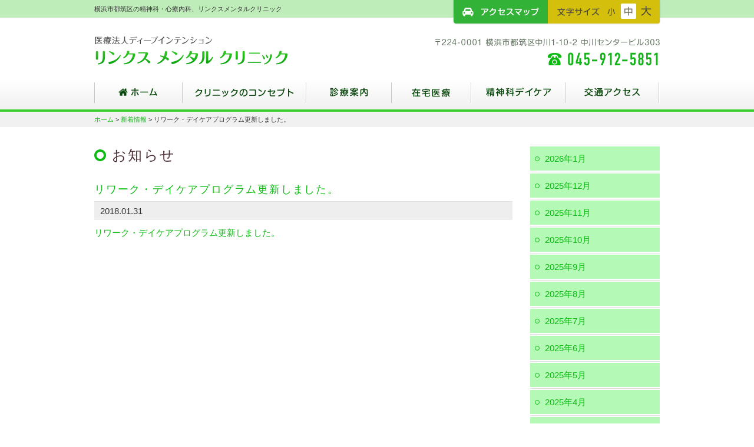

--- FILE ---
content_type: text/html; charset=UTF-8
request_url: https://linksmental.com/news/%E3%83%AA%E3%83%AF%E3%83%BC%E3%82%AF%E3%83%BB%E3%83%87%E3%82%A4%E3%82%B1%E3%82%A2%E3%83%97%E3%83%AD%E3%82%B0%E3%83%A9%E3%83%A0%E6%9B%B4%E6%96%B0%E3%81%97%E3%81%BE%E3%81%97%E3%81%9F%E3%80%82-4/
body_size: 7205
content:
<!DOCTYPE html>
<html dir="ltr" lang="ja" prefix="og: https://ogp.me/ns#" class="no-js">
<head>
	<meta charset="UTF-8">
	<meta name="viewport" content="width=device-width,initial-scale=1">
	
	<link rel="profile" href="http://gmpg.org/xfn/11">
	<link rel="pingback" href="https://linksmental.com/xmlrpc.php">
	<!--[if lt IE 9]>
	<script src="https://linksmental.com/wp-content/themes/linksmental/assets/js/html5shiv.js"></script>
	<![endif]-->
		<style>img:is([sizes="auto" i], [sizes^="auto," i]) { contain-intrinsic-size: 3000px 1500px }</style>
	
		<!-- All in One SEO 4.9.3 - aioseo.com -->
		<title>リワーク・デイケアプログラム更新しました。 | 横浜市都筑区の精神科・心療内科、リンクスメンタルクリニック</title>
	<meta name="description" content="リワーク・デイケアプログラム更新しました。" />
	<meta name="robots" content="max-image-preview:large" />
	<meta name="author" content="hpone_support2A1"/>
	<link rel="canonical" href="https://linksmental.com/news/%e3%83%aa%e3%83%af%e3%83%bc%e3%82%af%e3%83%bb%e3%83%87%e3%82%a4%e3%82%b1%e3%82%a2%e3%83%97%e3%83%ad%e3%82%b0%e3%83%a9%e3%83%a0%e6%9b%b4%e6%96%b0%e3%81%97%e3%81%be%e3%81%97%e3%81%9f%e3%80%82-4/" />
	<meta name="generator" content="All in One SEO (AIOSEO) 4.9.3" />
		<meta property="og:locale" content="ja_JP" />
		<meta property="og:site_name" content="横浜市都筑区の精神科・心療内科、リンクスメンタルクリニック | リンクスメンタルクリニックのホームページです。" />
		<meta property="og:type" content="article" />
		<meta property="og:title" content="リワーク・デイケアプログラム更新しました。 | 横浜市都筑区の精神科・心療内科、リンクスメンタルクリニック" />
		<meta property="og:description" content="リワーク・デイケアプログラム更新しました。" />
		<meta property="og:url" content="https://linksmental.com/news/%e3%83%aa%e3%83%af%e3%83%bc%e3%82%af%e3%83%bb%e3%83%87%e3%82%a4%e3%82%b1%e3%82%a2%e3%83%97%e3%83%ad%e3%82%b0%e3%83%a9%e3%83%a0%e6%9b%b4%e6%96%b0%e3%81%97%e3%81%be%e3%81%97%e3%81%9f%e3%80%82-4/" />
		<meta property="article:published_time" content="2018-01-31T06:24:46+00:00" />
		<meta property="article:modified_time" content="2018-01-31T06:24:46+00:00" />
		<meta name="twitter:card" content="summary" />
		<meta name="twitter:title" content="リワーク・デイケアプログラム更新しました。 | 横浜市都筑区の精神科・心療内科、リンクスメンタルクリニック" />
		<meta name="twitter:description" content="リワーク・デイケアプログラム更新しました。" />
		<script type="application/ld+json" class="aioseo-schema">
			{"@context":"https:\/\/schema.org","@graph":[{"@type":"Article","@id":"https:\/\/linksmental.com\/news\/%e3%83%aa%e3%83%af%e3%83%bc%e3%82%af%e3%83%bb%e3%83%87%e3%82%a4%e3%82%b1%e3%82%a2%e3%83%97%e3%83%ad%e3%82%b0%e3%83%a9%e3%83%a0%e6%9b%b4%e6%96%b0%e3%81%97%e3%81%be%e3%81%97%e3%81%9f%e3%80%82-4\/#article","name":"\u30ea\u30ef\u30fc\u30af\u30fb\u30c7\u30a4\u30b1\u30a2\u30d7\u30ed\u30b0\u30e9\u30e0\u66f4\u65b0\u3057\u307e\u3057\u305f\u3002 | \u6a2a\u6d5c\u5e02\u90fd\u7b51\u533a\u306e\u7cbe\u795e\u79d1\u30fb\u5fc3\u7642\u5185\u79d1\u3001\u30ea\u30f3\u30af\u30b9\u30e1\u30f3\u30bf\u30eb\u30af\u30ea\u30cb\u30c3\u30af","headline":"\u30ea\u30ef\u30fc\u30af\u30fb\u30c7\u30a4\u30b1\u30a2\u30d7\u30ed\u30b0\u30e9\u30e0\u66f4\u65b0\u3057\u307e\u3057\u305f\u3002","author":{"@id":"https:\/\/linksmental.com\/author\/hpone_support2a1\/#author"},"publisher":{"@id":"https:\/\/linksmental.com\/#organization"},"datePublished":"2018-01-31T15:24:46+09:00","dateModified":"2018-01-31T15:24:46+09:00","inLanguage":"ja","mainEntityOfPage":{"@id":"https:\/\/linksmental.com\/news\/%e3%83%aa%e3%83%af%e3%83%bc%e3%82%af%e3%83%bb%e3%83%87%e3%82%a4%e3%82%b1%e3%82%a2%e3%83%97%e3%83%ad%e3%82%b0%e3%83%a9%e3%83%a0%e6%9b%b4%e6%96%b0%e3%81%97%e3%81%be%e3%81%97%e3%81%9f%e3%80%82-4\/#webpage"},"isPartOf":{"@id":"https:\/\/linksmental.com\/news\/%e3%83%aa%e3%83%af%e3%83%bc%e3%82%af%e3%83%bb%e3%83%87%e3%82%a4%e3%82%b1%e3%82%a2%e3%83%97%e3%83%ad%e3%82%b0%e3%83%a9%e3%83%a0%e6%9b%b4%e6%96%b0%e3%81%97%e3%81%be%e3%81%97%e3%81%9f%e3%80%82-4\/#webpage"},"articleSection":"\u65b0\u7740\u60c5\u5831"},{"@type":"BreadcrumbList","@id":"https:\/\/linksmental.com\/news\/%e3%83%aa%e3%83%af%e3%83%bc%e3%82%af%e3%83%bb%e3%83%87%e3%82%a4%e3%82%b1%e3%82%a2%e3%83%97%e3%83%ad%e3%82%b0%e3%83%a9%e3%83%a0%e6%9b%b4%e6%96%b0%e3%81%97%e3%81%be%e3%81%97%e3%81%9f%e3%80%82-4\/#breadcrumblist","itemListElement":[{"@type":"ListItem","@id":"https:\/\/linksmental.com#listItem","position":1,"name":"Home","item":"https:\/\/linksmental.com","nextItem":{"@type":"ListItem","@id":"https:\/\/linksmental.com\/news\/#listItem","name":"\u65b0\u7740\u60c5\u5831"}},{"@type":"ListItem","@id":"https:\/\/linksmental.com\/news\/#listItem","position":2,"name":"\u65b0\u7740\u60c5\u5831","item":"https:\/\/linksmental.com\/news\/","nextItem":{"@type":"ListItem","@id":"https:\/\/linksmental.com\/news\/%e3%83%aa%e3%83%af%e3%83%bc%e3%82%af%e3%83%bb%e3%83%87%e3%82%a4%e3%82%b1%e3%82%a2%e3%83%97%e3%83%ad%e3%82%b0%e3%83%a9%e3%83%a0%e6%9b%b4%e6%96%b0%e3%81%97%e3%81%be%e3%81%97%e3%81%9f%e3%80%82-4\/#listItem","name":"\u30ea\u30ef\u30fc\u30af\u30fb\u30c7\u30a4\u30b1\u30a2\u30d7\u30ed\u30b0\u30e9\u30e0\u66f4\u65b0\u3057\u307e\u3057\u305f\u3002"},"previousItem":{"@type":"ListItem","@id":"https:\/\/linksmental.com#listItem","name":"Home"}},{"@type":"ListItem","@id":"https:\/\/linksmental.com\/news\/%e3%83%aa%e3%83%af%e3%83%bc%e3%82%af%e3%83%bb%e3%83%87%e3%82%a4%e3%82%b1%e3%82%a2%e3%83%97%e3%83%ad%e3%82%b0%e3%83%a9%e3%83%a0%e6%9b%b4%e6%96%b0%e3%81%97%e3%81%be%e3%81%97%e3%81%9f%e3%80%82-4\/#listItem","position":3,"name":"\u30ea\u30ef\u30fc\u30af\u30fb\u30c7\u30a4\u30b1\u30a2\u30d7\u30ed\u30b0\u30e9\u30e0\u66f4\u65b0\u3057\u307e\u3057\u305f\u3002","previousItem":{"@type":"ListItem","@id":"https:\/\/linksmental.com\/news\/#listItem","name":"\u65b0\u7740\u60c5\u5831"}}]},{"@type":"Organization","@id":"https:\/\/linksmental.com\/#organization","name":"\u6a2a\u6d5c\u5e02\u90fd\u7b51\u533a\u306e\u7cbe\u795e\u79d1\u30fb\u5fc3\u7642\u5185\u79d1\u3001\u30ea\u30f3\u30af\u30b9\u30e1\u30f3\u30bf\u30eb\u30af\u30ea\u30cb\u30c3\u30af","description":"\u30ea\u30f3\u30af\u30b9\u30e1\u30f3\u30bf\u30eb\u30af\u30ea\u30cb\u30c3\u30af\u306e\u30db\u30fc\u30e0\u30da\u30fc\u30b8\u3067\u3059\u3002","url":"https:\/\/linksmental.com\/"},{"@type":"Person","@id":"https:\/\/linksmental.com\/author\/hpone_support2a1\/#author","url":"https:\/\/linksmental.com\/author\/hpone_support2a1\/","name":"hpone_support2A1"},{"@type":"WebPage","@id":"https:\/\/linksmental.com\/news\/%e3%83%aa%e3%83%af%e3%83%bc%e3%82%af%e3%83%bb%e3%83%87%e3%82%a4%e3%82%b1%e3%82%a2%e3%83%97%e3%83%ad%e3%82%b0%e3%83%a9%e3%83%a0%e6%9b%b4%e6%96%b0%e3%81%97%e3%81%be%e3%81%97%e3%81%9f%e3%80%82-4\/#webpage","url":"https:\/\/linksmental.com\/news\/%e3%83%aa%e3%83%af%e3%83%bc%e3%82%af%e3%83%bb%e3%83%87%e3%82%a4%e3%82%b1%e3%82%a2%e3%83%97%e3%83%ad%e3%82%b0%e3%83%a9%e3%83%a0%e6%9b%b4%e6%96%b0%e3%81%97%e3%81%be%e3%81%97%e3%81%9f%e3%80%82-4\/","name":"\u30ea\u30ef\u30fc\u30af\u30fb\u30c7\u30a4\u30b1\u30a2\u30d7\u30ed\u30b0\u30e9\u30e0\u66f4\u65b0\u3057\u307e\u3057\u305f\u3002 | \u6a2a\u6d5c\u5e02\u90fd\u7b51\u533a\u306e\u7cbe\u795e\u79d1\u30fb\u5fc3\u7642\u5185\u79d1\u3001\u30ea\u30f3\u30af\u30b9\u30e1\u30f3\u30bf\u30eb\u30af\u30ea\u30cb\u30c3\u30af","description":"\u30ea\u30ef\u30fc\u30af\u30fb\u30c7\u30a4\u30b1\u30a2\u30d7\u30ed\u30b0\u30e9\u30e0\u66f4\u65b0\u3057\u307e\u3057\u305f\u3002","inLanguage":"ja","isPartOf":{"@id":"https:\/\/linksmental.com\/#website"},"breadcrumb":{"@id":"https:\/\/linksmental.com\/news\/%e3%83%aa%e3%83%af%e3%83%bc%e3%82%af%e3%83%bb%e3%83%87%e3%82%a4%e3%82%b1%e3%82%a2%e3%83%97%e3%83%ad%e3%82%b0%e3%83%a9%e3%83%a0%e6%9b%b4%e6%96%b0%e3%81%97%e3%81%be%e3%81%97%e3%81%9f%e3%80%82-4\/#breadcrumblist"},"author":{"@id":"https:\/\/linksmental.com\/author\/hpone_support2a1\/#author"},"creator":{"@id":"https:\/\/linksmental.com\/author\/hpone_support2a1\/#author"},"datePublished":"2018-01-31T15:24:46+09:00","dateModified":"2018-01-31T15:24:46+09:00"},{"@type":"WebSite","@id":"https:\/\/linksmental.com\/#website","url":"https:\/\/linksmental.com\/","name":"\u6a2a\u6d5c\u5e02\u90fd\u7b51\u533a\u306e\u7cbe\u795e\u79d1\u30fb\u5fc3\u7642\u5185\u79d1\u3001\u30ea\u30f3\u30af\u30b9\u30e1\u30f3\u30bf\u30eb\u30af\u30ea\u30cb\u30c3\u30af","description":"\u30ea\u30f3\u30af\u30b9\u30e1\u30f3\u30bf\u30eb\u30af\u30ea\u30cb\u30c3\u30af\u306e\u30db\u30fc\u30e0\u30da\u30fc\u30b8\u3067\u3059\u3002","inLanguage":"ja","publisher":{"@id":"https:\/\/linksmental.com\/#organization"}}]}
		</script>
		<!-- All in One SEO -->

<link rel='stylesheet' id='wp-block-library-css' href='https://linksmental.com/wp-includes/css/dist/block-library/style.min.css?ver=6.8.3' type='text/css' media='all' />
<style id='classic-theme-styles-inline-css' type='text/css'>
/*! This file is auto-generated */
.wp-block-button__link{color:#fff;background-color:#32373c;border-radius:9999px;box-shadow:none;text-decoration:none;padding:calc(.667em + 2px) calc(1.333em + 2px);font-size:1.125em}.wp-block-file__button{background:#32373c;color:#fff;text-decoration:none}
</style>
<link rel='stylesheet' id='aioseo/css/src/vue/standalone/blocks/table-of-contents/global.scss-css' href='https://linksmental.com/wp-content/plugins/all-in-one-seo-pack/dist/Lite/assets/css/table-of-contents/global.e90f6d47.css?ver=4.9.3' type='text/css' media='all' />
<style id='global-styles-inline-css' type='text/css'>
:root{--wp--preset--aspect-ratio--square: 1;--wp--preset--aspect-ratio--4-3: 4/3;--wp--preset--aspect-ratio--3-4: 3/4;--wp--preset--aspect-ratio--3-2: 3/2;--wp--preset--aspect-ratio--2-3: 2/3;--wp--preset--aspect-ratio--16-9: 16/9;--wp--preset--aspect-ratio--9-16: 9/16;--wp--preset--color--black: #000000;--wp--preset--color--cyan-bluish-gray: #abb8c3;--wp--preset--color--white: #ffffff;--wp--preset--color--pale-pink: #f78da7;--wp--preset--color--vivid-red: #cf2e2e;--wp--preset--color--luminous-vivid-orange: #ff6900;--wp--preset--color--luminous-vivid-amber: #fcb900;--wp--preset--color--light-green-cyan: #7bdcb5;--wp--preset--color--vivid-green-cyan: #00d084;--wp--preset--color--pale-cyan-blue: #8ed1fc;--wp--preset--color--vivid-cyan-blue: #0693e3;--wp--preset--color--vivid-purple: #9b51e0;--wp--preset--gradient--vivid-cyan-blue-to-vivid-purple: linear-gradient(135deg,rgba(6,147,227,1) 0%,rgb(155,81,224) 100%);--wp--preset--gradient--light-green-cyan-to-vivid-green-cyan: linear-gradient(135deg,rgb(122,220,180) 0%,rgb(0,208,130) 100%);--wp--preset--gradient--luminous-vivid-amber-to-luminous-vivid-orange: linear-gradient(135deg,rgba(252,185,0,1) 0%,rgba(255,105,0,1) 100%);--wp--preset--gradient--luminous-vivid-orange-to-vivid-red: linear-gradient(135deg,rgba(255,105,0,1) 0%,rgb(207,46,46) 100%);--wp--preset--gradient--very-light-gray-to-cyan-bluish-gray: linear-gradient(135deg,rgb(238,238,238) 0%,rgb(169,184,195) 100%);--wp--preset--gradient--cool-to-warm-spectrum: linear-gradient(135deg,rgb(74,234,220) 0%,rgb(151,120,209) 20%,rgb(207,42,186) 40%,rgb(238,44,130) 60%,rgb(251,105,98) 80%,rgb(254,248,76) 100%);--wp--preset--gradient--blush-light-purple: linear-gradient(135deg,rgb(255,206,236) 0%,rgb(152,150,240) 100%);--wp--preset--gradient--blush-bordeaux: linear-gradient(135deg,rgb(254,205,165) 0%,rgb(254,45,45) 50%,rgb(107,0,62) 100%);--wp--preset--gradient--luminous-dusk: linear-gradient(135deg,rgb(255,203,112) 0%,rgb(199,81,192) 50%,rgb(65,88,208) 100%);--wp--preset--gradient--pale-ocean: linear-gradient(135deg,rgb(255,245,203) 0%,rgb(182,227,212) 50%,rgb(51,167,181) 100%);--wp--preset--gradient--electric-grass: linear-gradient(135deg,rgb(202,248,128) 0%,rgb(113,206,126) 100%);--wp--preset--gradient--midnight: linear-gradient(135deg,rgb(2,3,129) 0%,rgb(40,116,252) 100%);--wp--preset--font-size--small: 13px;--wp--preset--font-size--medium: 20px;--wp--preset--font-size--large: 36px;--wp--preset--font-size--x-large: 42px;--wp--preset--spacing--20: 0.44rem;--wp--preset--spacing--30: 0.67rem;--wp--preset--spacing--40: 1rem;--wp--preset--spacing--50: 1.5rem;--wp--preset--spacing--60: 2.25rem;--wp--preset--spacing--70: 3.38rem;--wp--preset--spacing--80: 5.06rem;--wp--preset--shadow--natural: 6px 6px 9px rgba(0, 0, 0, 0.2);--wp--preset--shadow--deep: 12px 12px 50px rgba(0, 0, 0, 0.4);--wp--preset--shadow--sharp: 6px 6px 0px rgba(0, 0, 0, 0.2);--wp--preset--shadow--outlined: 6px 6px 0px -3px rgba(255, 255, 255, 1), 6px 6px rgba(0, 0, 0, 1);--wp--preset--shadow--crisp: 6px 6px 0px rgba(0, 0, 0, 1);}:where(.is-layout-flex){gap: 0.5em;}:where(.is-layout-grid){gap: 0.5em;}body .is-layout-flex{display: flex;}.is-layout-flex{flex-wrap: wrap;align-items: center;}.is-layout-flex > :is(*, div){margin: 0;}body .is-layout-grid{display: grid;}.is-layout-grid > :is(*, div){margin: 0;}:where(.wp-block-columns.is-layout-flex){gap: 2em;}:where(.wp-block-columns.is-layout-grid){gap: 2em;}:where(.wp-block-post-template.is-layout-flex){gap: 1.25em;}:where(.wp-block-post-template.is-layout-grid){gap: 1.25em;}.has-black-color{color: var(--wp--preset--color--black) !important;}.has-cyan-bluish-gray-color{color: var(--wp--preset--color--cyan-bluish-gray) !important;}.has-white-color{color: var(--wp--preset--color--white) !important;}.has-pale-pink-color{color: var(--wp--preset--color--pale-pink) !important;}.has-vivid-red-color{color: var(--wp--preset--color--vivid-red) !important;}.has-luminous-vivid-orange-color{color: var(--wp--preset--color--luminous-vivid-orange) !important;}.has-luminous-vivid-amber-color{color: var(--wp--preset--color--luminous-vivid-amber) !important;}.has-light-green-cyan-color{color: var(--wp--preset--color--light-green-cyan) !important;}.has-vivid-green-cyan-color{color: var(--wp--preset--color--vivid-green-cyan) !important;}.has-pale-cyan-blue-color{color: var(--wp--preset--color--pale-cyan-blue) !important;}.has-vivid-cyan-blue-color{color: var(--wp--preset--color--vivid-cyan-blue) !important;}.has-vivid-purple-color{color: var(--wp--preset--color--vivid-purple) !important;}.has-black-background-color{background-color: var(--wp--preset--color--black) !important;}.has-cyan-bluish-gray-background-color{background-color: var(--wp--preset--color--cyan-bluish-gray) !important;}.has-white-background-color{background-color: var(--wp--preset--color--white) !important;}.has-pale-pink-background-color{background-color: var(--wp--preset--color--pale-pink) !important;}.has-vivid-red-background-color{background-color: var(--wp--preset--color--vivid-red) !important;}.has-luminous-vivid-orange-background-color{background-color: var(--wp--preset--color--luminous-vivid-orange) !important;}.has-luminous-vivid-amber-background-color{background-color: var(--wp--preset--color--luminous-vivid-amber) !important;}.has-light-green-cyan-background-color{background-color: var(--wp--preset--color--light-green-cyan) !important;}.has-vivid-green-cyan-background-color{background-color: var(--wp--preset--color--vivid-green-cyan) !important;}.has-pale-cyan-blue-background-color{background-color: var(--wp--preset--color--pale-cyan-blue) !important;}.has-vivid-cyan-blue-background-color{background-color: var(--wp--preset--color--vivid-cyan-blue) !important;}.has-vivid-purple-background-color{background-color: var(--wp--preset--color--vivid-purple) !important;}.has-black-border-color{border-color: var(--wp--preset--color--black) !important;}.has-cyan-bluish-gray-border-color{border-color: var(--wp--preset--color--cyan-bluish-gray) !important;}.has-white-border-color{border-color: var(--wp--preset--color--white) !important;}.has-pale-pink-border-color{border-color: var(--wp--preset--color--pale-pink) !important;}.has-vivid-red-border-color{border-color: var(--wp--preset--color--vivid-red) !important;}.has-luminous-vivid-orange-border-color{border-color: var(--wp--preset--color--luminous-vivid-orange) !important;}.has-luminous-vivid-amber-border-color{border-color: var(--wp--preset--color--luminous-vivid-amber) !important;}.has-light-green-cyan-border-color{border-color: var(--wp--preset--color--light-green-cyan) !important;}.has-vivid-green-cyan-border-color{border-color: var(--wp--preset--color--vivid-green-cyan) !important;}.has-pale-cyan-blue-border-color{border-color: var(--wp--preset--color--pale-cyan-blue) !important;}.has-vivid-cyan-blue-border-color{border-color: var(--wp--preset--color--vivid-cyan-blue) !important;}.has-vivid-purple-border-color{border-color: var(--wp--preset--color--vivid-purple) !important;}.has-vivid-cyan-blue-to-vivid-purple-gradient-background{background: var(--wp--preset--gradient--vivid-cyan-blue-to-vivid-purple) !important;}.has-light-green-cyan-to-vivid-green-cyan-gradient-background{background: var(--wp--preset--gradient--light-green-cyan-to-vivid-green-cyan) !important;}.has-luminous-vivid-amber-to-luminous-vivid-orange-gradient-background{background: var(--wp--preset--gradient--luminous-vivid-amber-to-luminous-vivid-orange) !important;}.has-luminous-vivid-orange-to-vivid-red-gradient-background{background: var(--wp--preset--gradient--luminous-vivid-orange-to-vivid-red) !important;}.has-very-light-gray-to-cyan-bluish-gray-gradient-background{background: var(--wp--preset--gradient--very-light-gray-to-cyan-bluish-gray) !important;}.has-cool-to-warm-spectrum-gradient-background{background: var(--wp--preset--gradient--cool-to-warm-spectrum) !important;}.has-blush-light-purple-gradient-background{background: var(--wp--preset--gradient--blush-light-purple) !important;}.has-blush-bordeaux-gradient-background{background: var(--wp--preset--gradient--blush-bordeaux) !important;}.has-luminous-dusk-gradient-background{background: var(--wp--preset--gradient--luminous-dusk) !important;}.has-pale-ocean-gradient-background{background: var(--wp--preset--gradient--pale-ocean) !important;}.has-electric-grass-gradient-background{background: var(--wp--preset--gradient--electric-grass) !important;}.has-midnight-gradient-background{background: var(--wp--preset--gradient--midnight) !important;}.has-small-font-size{font-size: var(--wp--preset--font-size--small) !important;}.has-medium-font-size{font-size: var(--wp--preset--font-size--medium) !important;}.has-large-font-size{font-size: var(--wp--preset--font-size--large) !important;}.has-x-large-font-size{font-size: var(--wp--preset--font-size--x-large) !important;}
:where(.wp-block-post-template.is-layout-flex){gap: 1.25em;}:where(.wp-block-post-template.is-layout-grid){gap: 1.25em;}
:where(.wp-block-columns.is-layout-flex){gap: 2em;}:where(.wp-block-columns.is-layout-grid){gap: 2em;}
:root :where(.wp-block-pullquote){font-size: 1.5em;line-height: 1.6;}
</style>
<link rel='stylesheet' id='konan-css-css' href='https://linksmental.com/wp-content/themes/linksmental/assets/css/application-new.css?ver=20210527' type='text/css' media='all' />
<script type='text/javascript'>
/* <![CDATA[ */
window.CKEDITOR_BASEPATH = "https://linksmental.com/wp-content/plugins/ckeditor-for-wordpress/ckeditor/";
var ckeditorSettings = { "textarea_id": "comment", "pluginPath": "https:\/\/linksmental.com\/wp-content\/plugins\/ckeditor-for-wordpress\/", "autostart": true, "excerpt_state": false, "qtransEnabled": false, "outputFormat": { "indent": true, "breakBeforeOpen": true, "breakAfterOpen": true, "breakBeforeClose": true, "breakAfterClose": true }, "configuration": { "height": "160px", "skin": "moono", "scayt_autoStartup": false, "entities": true, "entities_greek": true, "entities_latin": true, "toolbar": "WordpressBasic", "templates_files": [ "https:\/\/linksmental.com\/wp-content\/plugins\/ckeditor-for-wordpress\/ckeditor.templates.js" ], "stylesCombo_stylesSet": "wordpress:https:\/\/linksmental.com\/wp-content\/plugins\/ckeditor-for-wordpress\/ckeditor.styles.js", "allowedContent": true, "customConfig": "https:\/\/linksmental.com\/wp-content\/plugins\/ckeditor-for-wordpress\/ckeditor.config.js" }, "externalPlugins": [  ], "additionalButtons": [  ] }
/* ]]> */
</script><style type="text/css">
			#content table.cke_editor { margin:0; }
			#content table.cke_editor tr td { padding:0;border:0; }
		</style><script type="text/javascript" src="https://linksmental.com/wp-content/themes/linksmental/assets/js/all.js?ver=1" id="konan-script-js"></script>
<script type="text/javascript" src="https://linksmental.com/wp-content/plugins/ckeditor-for-wordpress/ckeditor/ckeditor.js?t=F7J8&amp;ver=4.5.3.3" id="ckeditor-js"></script>
<script type="text/javascript" src="https://linksmental.com/wp-includes/js/jquery/jquery.min.js?ver=3.7.1" id="jquery-core-js"></script>
<script type="text/javascript" src="https://linksmental.com/wp-includes/js/jquery/jquery-migrate.min.js?ver=3.4.1" id="jquery-migrate-js"></script>
<script type="text/javascript" src="https://linksmental.com/wp-content/plugins/ckeditor-for-wordpress/includes/ckeditor.utils.js?t=F7J8&amp;ver=4.5.3.3" id="ckeditor.utils-js"></script>
<link rel="https://api.w.org/" href="https://linksmental.com/wp-json/" /><link rel="alternate" title="JSON" type="application/json" href="https://linksmental.com/wp-json/wp/v2/posts/1720" /><link rel="EditURI" type="application/rsd+xml" title="RSD" href="https://linksmental.com/xmlrpc.php?rsd" />

<link rel='shortlink' href='https://linksmental.com/?p=1720' />
<link rel="alternate" title="oEmbed (JSON)" type="application/json+oembed" href="https://linksmental.com/wp-json/oembed/1.0/embed?url=https%3A%2F%2Flinksmental.com%2Fnews%2F%25e3%2583%25aa%25e3%2583%25af%25e3%2583%25bc%25e3%2582%25af%25e3%2583%25bb%25e3%2583%2587%25e3%2582%25a4%25e3%2582%25b1%25e3%2582%25a2%25e3%2583%2597%25e3%2583%25ad%25e3%2582%25b0%25e3%2583%25a9%25e3%2583%25a0%25e6%259b%25b4%25e6%2596%25b0%25e3%2581%2597%25e3%2581%25be%25e3%2581%2597%25e3%2581%259f%25e3%2580%2582-4%2F" />
<link rel="alternate" title="oEmbed (XML)" type="text/xml+oembed" href="https://linksmental.com/wp-json/oembed/1.0/embed?url=https%3A%2F%2Flinksmental.com%2Fnews%2F%25e3%2583%25aa%25e3%2583%25af%25e3%2583%25bc%25e3%2582%25af%25e3%2583%25bb%25e3%2583%2587%25e3%2582%25a4%25e3%2582%25b1%25e3%2582%25a2%25e3%2583%2597%25e3%2583%25ad%25e3%2582%25b0%25e3%2583%25a9%25e3%2583%25a0%25e6%259b%25b4%25e6%2596%25b0%25e3%2581%2597%25e3%2581%25be%25e3%2581%2597%25e3%2581%259f%25e3%2580%2582-4%2F&#038;format=xml" />
	<link rel="shortcut icon" href="http://linksmental.com/wp-content/uploads/favicon.ico">
</head>

<body class="wp-singular post-template-default single single-post postid-1720 single-format-standard wp-theme-linksmental">
<div class="wrapper">
	<header class="headerContainer">

		<div class="container">
			<div class="clearfix">
				<h1>横浜市都筑区の精神科・心療内科、リンクスメンタルクリニック</h1>
				<div class="top-nav">
					<div class="access"><a href="https://linksmental.com/access/">アクセスマップ</a></div>
					<div class="fontsize">
						<ul>
							<li class="fs-s"><a href="#">フォントサイズ：小</a></li>
							<li class="fs-m"><a href="#">フォントサイズ：中</a></li>
							<li class="fs-l"><a href="#">フォントサイズ：大</a></li>
						</ul>
					</div>
				</div>
			</div>
			<div class="header-banner">
				<div class="logo"><a href="https://linksmental.com/" rel="home">横浜市都筑区の精神科・心療内科、リンクスメンタルクリニック</a></div>
				<button class="navbar-toggle collapsed" type="button" data-toggle="collapse" data-target="#navbar" aria-controls="navbar" aria-expanded="false">
					<span class="sr-only">Toggle navigation</span>
					<span class="icon-bar"></span>
					<span class="icon-bar"></span>
					<span class="icon-bar"></span>
				</button>
			</div>
			<nav class="global-nav collapse navbar-collapse" id="navbar">
				<ul>
					<li class="btn-01 dropdown"><a href="https://linksmental.com/" title="ホーム">ホーム</a>
					</li>

					<li class="btn-03 dropdown"><a href="https://linksmental.com/outpatient/" title="クリニックのコンセプト">クリニックのコンセプト</a>
						<ul class="dropdown-menu"><li class="page_item page-item-3860"><a href="https://linksmental.com/outpatient/%e3%82%b3%e3%83%b3%e3%82%bb%e3%83%97%e3%83%88/">治療理念</a></li>
<li class="page_item page-item-2993"><a href="https://linksmental.com/outpatient/%e9%99%a2%e9%95%b7%e3%83%bb%e5%89%af%e9%99%a2%e9%95%b7%e7%b4%b9%e4%bb%8b/">院長・副院長紹介</a></li>
</ul>					</li>


					<li class="btn-02 dropdown"><a href="https://linksmental.com/hospital/" title="診療案内">診療案内</a>
						<ul class="dropdown-menu"><li class="page_item page-item-7 page_item_has_children"><a href="https://linksmental.com/hospital/">診療のご案内</a></li>
<li class="page_item page-item-3710"><a href="https://linksmental.com/hospital/%e5%88%9d%e8%a8%ba%e5%b8%8c%e6%9c%9b%e3%81%ae%e6%96%b9%e3%81%b8/">初診希望の方へ</a></li>
<li class="page_item page-item-3805"><a href="https://linksmental.com/hospital/%e3%82%bb%e3%82%ab%e3%83%b3%e3%83%89%e3%82%aa%e3%83%94%e3%83%8b%e3%82%aa%e3%83%b3%e3%82%92%e5%b8%8c%e6%9c%9b%e3%81%ae%e6%96%b9%e3%81%b8/">セカンドオピニオンを希望の方へ</a></li>
<li class="page_item page-item-1473"><a href="https://linksmental.com/hospital/msc/">メディカルサポートセンター</a></li>
<li class="page_item page-item-3919"><a href="https://linksmental.com/hospital/%e3%83%90%e3%82%a4%e3%82%aa%e3%82%bb%e3%83%a9%e3%83%94%e3%83%bc%e3%82%bb%e3%83%b3%e3%82%bf%e3%83%bc/">バイオセラピーセンター</a></li>
<li class="page_item page-item-1743"><a href="https://linksmental.com/hospital/mental/">心理相談</a></li>
<li class="page_item page-item-1475"><a href="https://linksmental.com/hospital/family/">家族教室のご案内</a></li>
<li class="page_item page-item-3888"><a href="https://linksmental.com/hospital/%e5%8c%bb%e7%99%82%e6%a9%9f%e9%96%a2%e5%8f%8a%e3%81%b3%e9%9a%9c%e5%ae%b3%e6%94%af%e6%8f%b4%e9%96%a2%e4%bf%82%e8%80%85%e3%81%ae%e6%96%b9%e3%81%b8/">医療機関及び障害支援関係者の方へ</a></li>
</ul>					</li>

					<li class="btn-04 dropdown"><a href="https://linksmental.com/zaitaku/" title="在宅医療">在宅医療</a>
						<ul class="dropdown-menu"><li class="page_item page-item-3661"><a href="https://linksmental.com/zaitaku/%e7%b2%be%e7%a5%9e%e7%a7%91%e8%a8%aa%e5%95%8f%e8%a8%ba%e7%99%82/">精神科訪問診療</a></li>
<li class="page_item page-item-3647"><a href="https://linksmental.com/zaitaku/%e7%b2%be%e7%a5%9e%e7%a7%91%e8%a8%aa%e5%95%8f%e7%9c%8b%e8%ad%b7/">精神科訪問看護</a></li>
</ul>					</li>
					<li class="btn-05 dropdown"><a href="https://linksmental.com/seishinka/" title="精神科デイケア">精神科デイケア</a>
                        					</li>
					<li class="btn-06 dropdown"><a href="https://linksmental.com/access" title="交通アクセス">交通アクセス</a>
					</li>
					<li class="sp-only"><a href="https://linksmental.com/access" rel="home">ホーム</a></li>
				</ul>
			</nav>
		</div>
	</header>

				
		<div class="content-wrapper">
							<div class="breadcrumbs" xmlns:v="http://rdf.data-vocabulary.org/#">
					<div class="container">
						<a title="横浜市都筑区の精神科・心療内科、リンクスメンタルクリニック" href="https://linksmental.com">ホーム</a>  &gt; <a title="新着情報" href="https://linksmental.com/news/">新着情報</a> &gt; リワーク・デイケアプログラム更新しました。					</div>
				</div>
			<div class="container">
    <div class="main pull-left">
	    <header class="page-header">
	         <h2 class="page-title h2-news">お知らせ</h2>
	    </header>

	    <div class="entry-content entry-news">

						<h3>リワーク・デイケアプログラム更新しました。</h3>
			<div class="date">2018.01.31</div>
			<div class="post">
			<p>
	<a href="http://linksmental.com/department/rework/">リワーク・デイケアプログラム更新しました。</a></p>
			</div>

			
		</div>
    </div>
    <div class="sidebar pull-right">
        <nav class="subnav">
			<ul>	<li><a href='https://linksmental.com/2026/01/'>2026年1月</a></li>
	<li><a href='https://linksmental.com/2025/12/'>2025年12月</a></li>
	<li><a href='https://linksmental.com/2025/11/'>2025年11月</a></li>
	<li><a href='https://linksmental.com/2025/10/'>2025年10月</a></li>
	<li><a href='https://linksmental.com/2025/09/'>2025年9月</a></li>
	<li><a href='https://linksmental.com/2025/08/'>2025年8月</a></li>
	<li><a href='https://linksmental.com/2025/07/'>2025年7月</a></li>
	<li><a href='https://linksmental.com/2025/06/'>2025年6月</a></li>
	<li><a href='https://linksmental.com/2025/05/'>2025年5月</a></li>
	<li><a href='https://linksmental.com/2025/04/'>2025年4月</a></li>
	<li><a href='https://linksmental.com/2025/02/'>2025年2月</a></li>
	<li><a href='https://linksmental.com/2025/01/'>2025年1月</a></li>
</ul>
		</nav>
	</div>
</div>

	</div><!-- .\content -->

	<footer class="site-footer" role="contentinfo">
		<div class="totop"><a href="#"><i class="fa fa-arrow-up"></i></a></div>
		<div class="container">
			<div class="footer-info">
				<div class="footer-logo"><span>医療法人 ディープインテンション　リンクス メンタル クリニック</span></div>
				<div class="footer-address"><p>〒224-0001<br />横浜市都筑区中川1-10-2<br />中川センタービル303</p></div>
				<div class="footer-tel"><a href="tel:045-912-5851">045-912-5851</a></div>
				
			</div>
		</div>
		<div class="footer-nav">
			<div class="container">
				<nav class="row">
					<div class="col-xs-12 col-sm-4">
						<ul>
							<li><a href="https://linksmental.com/">ホーム</a></li>
							<li><a href="https://linksmental.com/news/">お知らせ</a></li>
							<li><a href="https://linksmental.com/hospital/">診療案内</a></li>
						</ul>
					</div>
					<div class="col-xs-12 col-sm-4">
						<ul>
							<li><a href="https://linksmental.com/outpatient/">コンセプト</a></li>
							<li><a href="https://linksmental.com/zaitaku/">在宅医療</a></li>
							<li><a href="https://linksmental.com/seishinka/">精神科デイケア</a></li>
						</ul>
					</div>
					<div class="col-xs-12 col-sm-4">
						<ul>
							<li><a href="https://linksmental.com/access/">アクセスマップ</a></li>
							<li><a href="https://linksmental.com/sitemap/">サイトマップ</a></li>
							<li><a href="http://linksmental.com/access#contact">お問い合せ</a></li>
						</ul>
					</div>
				</nav>
			</div>
		</div>
		<div class="copyright">&copy; 2016 Links Mental Clinic All Rights Reserved.</div>
		<div class="caution">本ホームページに記載の文章及び写真の著作権・所有権は、全てリンクス メンタル クリニックに帰属致します。<br />他サイトでの二次利用、転載は固く禁止致します。</div>
	</footer><!-- .site-footer -->

</div>
<script type="speculationrules">
{"prefetch":[{"source":"document","where":{"and":[{"href_matches":"\/*"},{"not":{"href_matches":["\/wp-*.php","\/wp-admin\/*","\/wp-content\/uploads\/*","\/wp-content\/*","\/wp-content\/plugins\/*","\/wp-content\/themes\/linksmental\/*","\/*\\?(.+)"]}},{"not":{"selector_matches":"a[rel~=\"nofollow\"]"}},{"not":{"selector_matches":".no-prefetch, .no-prefetch a"}}]},"eagerness":"conservative"}]}
</script>

</body>
</html>
